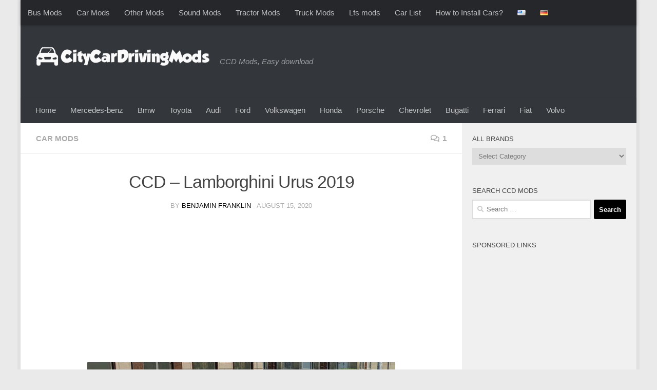

--- FILE ---
content_type: text/html; charset=UTF-8
request_url: https://citycardrivingmods.com/ccd-lamborghini-urus-2019-3/
body_size: 18095
content:
<!DOCTYPE html>
<html class="no-js" dir="ltr" lang="en-US" prefix="og: https://ogp.me/ns#">
<head>
  <meta charset="UTF-8">
  <meta name="viewport" content="width=device-width, initial-scale=1.0">
  <link rel="profile" href="https://gmpg.org/xfn/11" />
  <link rel="pingback" href="https://citycardrivingmods.com/xmlrpc.php">

  <title>CCD – Lamborghini Urus 2019 – City Car Driving Mods</title>

		<!-- All in One SEO 4.9.2 - aioseo.com -->
	<meta name="robots" content="max-snippet:-1, max-image-preview:large, max-video-preview:-1" />
	<meta name="author" content="Benjamin Franklin"/>
	<link rel="canonical" href="https://citycardrivingmods.com/ccd-lamborghini-urus-2019-3/" />
	<meta name="generator" content="All in One SEO (AIOSEO) 4.9.2" />
		<meta property="og:locale" content="en_US" />
		<meta property="og:site_name" content="City Car Driving Mods – CCD Mods, Easy download" />
		<meta property="og:type" content="article" />
		<meta property="og:title" content="CCD – Lamborghini Urus 2019 – City Car Driving Mods" />
		<meta property="og:url" content="https://citycardrivingmods.com/ccd-lamborghini-urus-2019-3/" />
		<meta property="og:image" content="https://citycardrivingmods.com/wp-content/uploads/2025/09/ccdmods_light.png" />
		<meta property="og:image:secure_url" content="https://citycardrivingmods.com/wp-content/uploads/2025/09/ccdmods_light.png" />
		<meta property="article:published_time" content="2020-08-15T23:18:00+00:00" />
		<meta property="article:modified_time" content="2020-08-15T23:18:02+00:00" />
		<meta name="twitter:card" content="summary" />
		<meta name="twitter:title" content="CCD – Lamborghini Urus 2019 – City Car Driving Mods" />
		<meta name="twitter:image" content="https://citycardrivingmods.com/wp-content/uploads/2025/09/ccdmods_light.png" />
		<script type="application/ld+json" class="aioseo-schema">
			{"@context":"https:\/\/schema.org","@graph":[{"@type":"Article","@id":"https:\/\/citycardrivingmods.com\/ccd-lamborghini-urus-2019-3\/#article","name":"CCD \u2013 Lamborghini Urus 2019 \u2013 City Car Driving Mods","headline":"CCD &#8211; Lamborghini Urus 2019","author":{"@id":"https:\/\/citycardrivingmods.com\/author\/mustang\/#author"},"publisher":{"@id":"https:\/\/citycardrivingmods.com\/#organization"},"image":{"@type":"ImageObject","url":"https:\/\/citycardrivingmods.com\/wp-content\/uploads\/2020\/08\/lamborghini-urus.jpg","width":600,"height":337},"datePublished":"2020-08-15T23:18:00+00:00","dateModified":"2020-08-15T23:18:02+00:00","inLanguage":"en-US","commentCount":1,"mainEntityOfPage":{"@id":"https:\/\/citycardrivingmods.com\/ccd-lamborghini-urus-2019-3\/#webpage"},"isPartOf":{"@id":"https:\/\/citycardrivingmods.com\/ccd-lamborghini-urus-2019-3\/#webpage"},"articleSection":"Car Mods, English, Lamborghini, CCD 1.5.9 Mods"},{"@type":"BreadcrumbList","@id":"https:\/\/citycardrivingmods.com\/ccd-lamborghini-urus-2019-3\/#breadcrumblist","itemListElement":[{"@type":"ListItem","@id":"https:\/\/citycardrivingmods.com#listItem","position":1,"name":"Home","item":"https:\/\/citycardrivingmods.com","nextItem":{"@type":"ListItem","@id":"https:\/\/citycardrivingmods.com\/category\/car-mods\/#listItem","name":"Car Mods"}},{"@type":"ListItem","@id":"https:\/\/citycardrivingmods.com\/category\/car-mods\/#listItem","position":2,"name":"Car Mods","item":"https:\/\/citycardrivingmods.com\/category\/car-mods\/","nextItem":{"@type":"ListItem","@id":"https:\/\/citycardrivingmods.com\/ccd-lamborghini-urus-2019-3\/#listItem","name":"CCD &#8211; Lamborghini Urus 2019"},"previousItem":{"@type":"ListItem","@id":"https:\/\/citycardrivingmods.com#listItem","name":"Home"}},{"@type":"ListItem","@id":"https:\/\/citycardrivingmods.com\/ccd-lamborghini-urus-2019-3\/#listItem","position":3,"name":"CCD &#8211; Lamborghini Urus 2019","previousItem":{"@type":"ListItem","@id":"https:\/\/citycardrivingmods.com\/category\/car-mods\/#listItem","name":"Car Mods"}}]},{"@type":"Organization","@id":"https:\/\/citycardrivingmods.com\/#organization","name":"City Car Driving Simulator Mods","description":"CCD Mods, Easy download","url":"https:\/\/citycardrivingmods.com\/","logo":{"@type":"ImageObject","url":"https:\/\/citycardrivingmods.com\/wp-content\/uploads\/2021\/11\/logo.png","@id":"https:\/\/citycardrivingmods.com\/ccd-lamborghini-urus-2019-3\/#organizationLogo","width":446,"height":55},"image":{"@id":"https:\/\/citycardrivingmods.com\/ccd-lamborghini-urus-2019-3\/#organizationLogo"},"sameAs":["https:\/\/www.tiktok.com\/@kabugames","https:\/\/tr.pinterest.com\/kabugames\/","https:\/\/www.youtube.com\/channel\/UCDYOt_EQxV9xMecMGbFJxdg"]},{"@type":"Person","@id":"https:\/\/citycardrivingmods.com\/author\/mustang\/#author","url":"https:\/\/citycardrivingmods.com\/author\/mustang\/","name":"Benjamin Franklin","image":{"@type":"ImageObject","@id":"https:\/\/citycardrivingmods.com\/ccd-lamborghini-urus-2019-3\/#authorImage","url":"https:\/\/secure.gravatar.com\/avatar\/fd8f2991a4d57dffc8f40850004cf06c8998454cbe618ff2541c36e6b2177e41?s=96&d=monsterid&r=g","width":96,"height":96,"caption":"Benjamin Franklin"}},{"@type":"WebPage","@id":"https:\/\/citycardrivingmods.com\/ccd-lamborghini-urus-2019-3\/#webpage","url":"https:\/\/citycardrivingmods.com\/ccd-lamborghini-urus-2019-3\/","name":"CCD \u2013 Lamborghini Urus 2019 \u2013 City Car Driving Mods","inLanguage":"en-US","isPartOf":{"@id":"https:\/\/citycardrivingmods.com\/#website"},"breadcrumb":{"@id":"https:\/\/citycardrivingmods.com\/ccd-lamborghini-urus-2019-3\/#breadcrumblist"},"author":{"@id":"https:\/\/citycardrivingmods.com\/author\/mustang\/#author"},"creator":{"@id":"https:\/\/citycardrivingmods.com\/author\/mustang\/#author"},"image":{"@type":"ImageObject","url":"https:\/\/citycardrivingmods.com\/wp-content\/uploads\/2020\/08\/lamborghini-urus.jpg","@id":"https:\/\/citycardrivingmods.com\/ccd-lamborghini-urus-2019-3\/#mainImage","width":600,"height":337},"primaryImageOfPage":{"@id":"https:\/\/citycardrivingmods.com\/ccd-lamborghini-urus-2019-3\/#mainImage"},"datePublished":"2020-08-15T23:18:00+00:00","dateModified":"2020-08-15T23:18:02+00:00"},{"@type":"WebSite","@id":"https:\/\/citycardrivingmods.com\/#website","url":"https:\/\/citycardrivingmods.com\/","name":"City Car Driving Mods","description":"CCD Mods, Easy download","inLanguage":"en-US","publisher":{"@id":"https:\/\/citycardrivingmods.com\/#organization"}}]}
		</script>
		<!-- All in One SEO -->

<script>document.documentElement.className = document.documentElement.className.replace("no-js","js");</script>
<link rel="alternate" type="application/rss+xml" title="City Car Driving Mods &raquo; Feed" href="https://citycardrivingmods.com/feed/" />
<link rel="alternate" type="application/rss+xml" title="City Car Driving Mods &raquo; Comments Feed" href="https://citycardrivingmods.com/comments/feed/" />
<link rel="alternate" type="application/rss+xml" title="City Car Driving Mods &raquo; CCD &#8211; Lamborghini Urus 2019 Comments Feed" href="https://citycardrivingmods.com/ccd-lamborghini-urus-2019-3/feed/" />
<link rel="alternate" title="oEmbed (JSON)" type="application/json+oembed" href="https://citycardrivingmods.com/wp-json/oembed/1.0/embed?url=https%3A%2F%2Fcitycardrivingmods.com%2Fccd-lamborghini-urus-2019-3%2F&#038;lang=en" />
<link rel="alternate" title="oEmbed (XML)" type="text/xml+oembed" href="https://citycardrivingmods.com/wp-json/oembed/1.0/embed?url=https%3A%2F%2Fcitycardrivingmods.com%2Fccd-lamborghini-urus-2019-3%2F&#038;format=xml&#038;lang=en" />
<style id='wp-img-auto-sizes-contain-inline-css'>
img:is([sizes=auto i],[sizes^="auto," i]){contain-intrinsic-size:3000px 1500px}
/*# sourceURL=wp-img-auto-sizes-contain-inline-css */
</style>
<style id='wp-block-library-inline-css'>
:root{--wp-block-synced-color:#7a00df;--wp-block-synced-color--rgb:122,0,223;--wp-bound-block-color:var(--wp-block-synced-color);--wp-editor-canvas-background:#ddd;--wp-admin-theme-color:#007cba;--wp-admin-theme-color--rgb:0,124,186;--wp-admin-theme-color-darker-10:#006ba1;--wp-admin-theme-color-darker-10--rgb:0,107,160.5;--wp-admin-theme-color-darker-20:#005a87;--wp-admin-theme-color-darker-20--rgb:0,90,135;--wp-admin-border-width-focus:2px}@media (min-resolution:192dpi){:root{--wp-admin-border-width-focus:1.5px}}.wp-element-button{cursor:pointer}:root .has-very-light-gray-background-color{background-color:#eee}:root .has-very-dark-gray-background-color{background-color:#313131}:root .has-very-light-gray-color{color:#eee}:root .has-very-dark-gray-color{color:#313131}:root .has-vivid-green-cyan-to-vivid-cyan-blue-gradient-background{background:linear-gradient(135deg,#00d084,#0693e3)}:root .has-purple-crush-gradient-background{background:linear-gradient(135deg,#34e2e4,#4721fb 50%,#ab1dfe)}:root .has-hazy-dawn-gradient-background{background:linear-gradient(135deg,#faaca8,#dad0ec)}:root .has-subdued-olive-gradient-background{background:linear-gradient(135deg,#fafae1,#67a671)}:root .has-atomic-cream-gradient-background{background:linear-gradient(135deg,#fdd79a,#004a59)}:root .has-nightshade-gradient-background{background:linear-gradient(135deg,#330968,#31cdcf)}:root .has-midnight-gradient-background{background:linear-gradient(135deg,#020381,#2874fc)}:root{--wp--preset--font-size--normal:16px;--wp--preset--font-size--huge:42px}.has-regular-font-size{font-size:1em}.has-larger-font-size{font-size:2.625em}.has-normal-font-size{font-size:var(--wp--preset--font-size--normal)}.has-huge-font-size{font-size:var(--wp--preset--font-size--huge)}.has-text-align-center{text-align:center}.has-text-align-left{text-align:left}.has-text-align-right{text-align:right}.has-fit-text{white-space:nowrap!important}#end-resizable-editor-section{display:none}.aligncenter{clear:both}.items-justified-left{justify-content:flex-start}.items-justified-center{justify-content:center}.items-justified-right{justify-content:flex-end}.items-justified-space-between{justify-content:space-between}.screen-reader-text{border:0;clip-path:inset(50%);height:1px;margin:-1px;overflow:hidden;padding:0;position:absolute;width:1px;word-wrap:normal!important}.screen-reader-text:focus{background-color:#ddd;clip-path:none;color:#444;display:block;font-size:1em;height:auto;left:5px;line-height:normal;padding:15px 23px 14px;text-decoration:none;top:5px;width:auto;z-index:100000}html :where(.has-border-color){border-style:solid}html :where([style*=border-top-color]){border-top-style:solid}html :where([style*=border-right-color]){border-right-style:solid}html :where([style*=border-bottom-color]){border-bottom-style:solid}html :where([style*=border-left-color]){border-left-style:solid}html :where([style*=border-width]){border-style:solid}html :where([style*=border-top-width]){border-top-style:solid}html :where([style*=border-right-width]){border-right-style:solid}html :where([style*=border-bottom-width]){border-bottom-style:solid}html :where([style*=border-left-width]){border-left-style:solid}html :where(img[class*=wp-image-]){height:auto;max-width:100%}:where(figure){margin:0 0 1em}html :where(.is-position-sticky){--wp-admin--admin-bar--position-offset:var(--wp-admin--admin-bar--height,0px)}@media screen and (max-width:600px){html :where(.is-position-sticky){--wp-admin--admin-bar--position-offset:0px}}

/*# sourceURL=wp-block-library-inline-css */
</style><style id='wp-block-heading-inline-css'>
h1:where(.wp-block-heading).has-background,h2:where(.wp-block-heading).has-background,h3:where(.wp-block-heading).has-background,h4:where(.wp-block-heading).has-background,h5:where(.wp-block-heading).has-background,h6:where(.wp-block-heading).has-background{padding:1.25em 2.375em}h1.has-text-align-left[style*=writing-mode]:where([style*=vertical-lr]),h1.has-text-align-right[style*=writing-mode]:where([style*=vertical-rl]),h2.has-text-align-left[style*=writing-mode]:where([style*=vertical-lr]),h2.has-text-align-right[style*=writing-mode]:where([style*=vertical-rl]),h3.has-text-align-left[style*=writing-mode]:where([style*=vertical-lr]),h3.has-text-align-right[style*=writing-mode]:where([style*=vertical-rl]),h4.has-text-align-left[style*=writing-mode]:where([style*=vertical-lr]),h4.has-text-align-right[style*=writing-mode]:where([style*=vertical-rl]),h5.has-text-align-left[style*=writing-mode]:where([style*=vertical-lr]),h5.has-text-align-right[style*=writing-mode]:where([style*=vertical-rl]),h6.has-text-align-left[style*=writing-mode]:where([style*=vertical-lr]),h6.has-text-align-right[style*=writing-mode]:where([style*=vertical-rl]){rotate:180deg}
/*# sourceURL=https://citycardrivingmods.com/wp-includes/blocks/heading/style.min.css */
</style>
<style id='wp-block-image-inline-css'>
.wp-block-image>a,.wp-block-image>figure>a{display:inline-block}.wp-block-image img{box-sizing:border-box;height:auto;max-width:100%;vertical-align:bottom}@media not (prefers-reduced-motion){.wp-block-image img.hide{visibility:hidden}.wp-block-image img.show{animation:show-content-image .4s}}.wp-block-image[style*=border-radius] img,.wp-block-image[style*=border-radius]>a{border-radius:inherit}.wp-block-image.has-custom-border img{box-sizing:border-box}.wp-block-image.aligncenter{text-align:center}.wp-block-image.alignfull>a,.wp-block-image.alignwide>a{width:100%}.wp-block-image.alignfull img,.wp-block-image.alignwide img{height:auto;width:100%}.wp-block-image .aligncenter,.wp-block-image .alignleft,.wp-block-image .alignright,.wp-block-image.aligncenter,.wp-block-image.alignleft,.wp-block-image.alignright{display:table}.wp-block-image .aligncenter>figcaption,.wp-block-image .alignleft>figcaption,.wp-block-image .alignright>figcaption,.wp-block-image.aligncenter>figcaption,.wp-block-image.alignleft>figcaption,.wp-block-image.alignright>figcaption{caption-side:bottom;display:table-caption}.wp-block-image .alignleft{float:left;margin:.5em 1em .5em 0}.wp-block-image .alignright{float:right;margin:.5em 0 .5em 1em}.wp-block-image .aligncenter{margin-left:auto;margin-right:auto}.wp-block-image :where(figcaption){margin-bottom:1em;margin-top:.5em}.wp-block-image.is-style-circle-mask img{border-radius:9999px}@supports ((-webkit-mask-image:none) or (mask-image:none)) or (-webkit-mask-image:none){.wp-block-image.is-style-circle-mask img{border-radius:0;-webkit-mask-image:url('data:image/svg+xml;utf8,<svg viewBox="0 0 100 100" xmlns="http://www.w3.org/2000/svg"><circle cx="50" cy="50" r="50"/></svg>');mask-image:url('data:image/svg+xml;utf8,<svg viewBox="0 0 100 100" xmlns="http://www.w3.org/2000/svg"><circle cx="50" cy="50" r="50"/></svg>');mask-mode:alpha;-webkit-mask-position:center;mask-position:center;-webkit-mask-repeat:no-repeat;mask-repeat:no-repeat;-webkit-mask-size:contain;mask-size:contain}}:root :where(.wp-block-image.is-style-rounded img,.wp-block-image .is-style-rounded img){border-radius:9999px}.wp-block-image figure{margin:0}.wp-lightbox-container{display:flex;flex-direction:column;position:relative}.wp-lightbox-container img{cursor:zoom-in}.wp-lightbox-container img:hover+button{opacity:1}.wp-lightbox-container button{align-items:center;backdrop-filter:blur(16px) saturate(180%);background-color:#5a5a5a40;border:none;border-radius:4px;cursor:zoom-in;display:flex;height:20px;justify-content:center;opacity:0;padding:0;position:absolute;right:16px;text-align:center;top:16px;width:20px;z-index:100}@media not (prefers-reduced-motion){.wp-lightbox-container button{transition:opacity .2s ease}}.wp-lightbox-container button:focus-visible{outline:3px auto #5a5a5a40;outline:3px auto -webkit-focus-ring-color;outline-offset:3px}.wp-lightbox-container button:hover{cursor:pointer;opacity:1}.wp-lightbox-container button:focus{opacity:1}.wp-lightbox-container button:focus,.wp-lightbox-container button:hover,.wp-lightbox-container button:not(:hover):not(:active):not(.has-background){background-color:#5a5a5a40;border:none}.wp-lightbox-overlay{box-sizing:border-box;cursor:zoom-out;height:100vh;left:0;overflow:hidden;position:fixed;top:0;visibility:hidden;width:100%;z-index:100000}.wp-lightbox-overlay .close-button{align-items:center;cursor:pointer;display:flex;justify-content:center;min-height:40px;min-width:40px;padding:0;position:absolute;right:calc(env(safe-area-inset-right) + 16px);top:calc(env(safe-area-inset-top) + 16px);z-index:5000000}.wp-lightbox-overlay .close-button:focus,.wp-lightbox-overlay .close-button:hover,.wp-lightbox-overlay .close-button:not(:hover):not(:active):not(.has-background){background:none;border:none}.wp-lightbox-overlay .lightbox-image-container{height:var(--wp--lightbox-container-height);left:50%;overflow:hidden;position:absolute;top:50%;transform:translate(-50%,-50%);transform-origin:top left;width:var(--wp--lightbox-container-width);z-index:9999999999}.wp-lightbox-overlay .wp-block-image{align-items:center;box-sizing:border-box;display:flex;height:100%;justify-content:center;margin:0;position:relative;transform-origin:0 0;width:100%;z-index:3000000}.wp-lightbox-overlay .wp-block-image img{height:var(--wp--lightbox-image-height);min-height:var(--wp--lightbox-image-height);min-width:var(--wp--lightbox-image-width);width:var(--wp--lightbox-image-width)}.wp-lightbox-overlay .wp-block-image figcaption{display:none}.wp-lightbox-overlay button{background:none;border:none}.wp-lightbox-overlay .scrim{background-color:#fff;height:100%;opacity:.9;position:absolute;width:100%;z-index:2000000}.wp-lightbox-overlay.active{visibility:visible}@media not (prefers-reduced-motion){.wp-lightbox-overlay.active{animation:turn-on-visibility .25s both}.wp-lightbox-overlay.active img{animation:turn-on-visibility .35s both}.wp-lightbox-overlay.show-closing-animation:not(.active){animation:turn-off-visibility .35s both}.wp-lightbox-overlay.show-closing-animation:not(.active) img{animation:turn-off-visibility .25s both}.wp-lightbox-overlay.zoom.active{animation:none;opacity:1;visibility:visible}.wp-lightbox-overlay.zoom.active .lightbox-image-container{animation:lightbox-zoom-in .4s}.wp-lightbox-overlay.zoom.active .lightbox-image-container img{animation:none}.wp-lightbox-overlay.zoom.active .scrim{animation:turn-on-visibility .4s forwards}.wp-lightbox-overlay.zoom.show-closing-animation:not(.active){animation:none}.wp-lightbox-overlay.zoom.show-closing-animation:not(.active) .lightbox-image-container{animation:lightbox-zoom-out .4s}.wp-lightbox-overlay.zoom.show-closing-animation:not(.active) .lightbox-image-container img{animation:none}.wp-lightbox-overlay.zoom.show-closing-animation:not(.active) .scrim{animation:turn-off-visibility .4s forwards}}@keyframes show-content-image{0%{visibility:hidden}99%{visibility:hidden}to{visibility:visible}}@keyframes turn-on-visibility{0%{opacity:0}to{opacity:1}}@keyframes turn-off-visibility{0%{opacity:1;visibility:visible}99%{opacity:0;visibility:visible}to{opacity:0;visibility:hidden}}@keyframes lightbox-zoom-in{0%{transform:translate(calc((-100vw + var(--wp--lightbox-scrollbar-width))/2 + var(--wp--lightbox-initial-left-position)),calc(-50vh + var(--wp--lightbox-initial-top-position))) scale(var(--wp--lightbox-scale))}to{transform:translate(-50%,-50%) scale(1)}}@keyframes lightbox-zoom-out{0%{transform:translate(-50%,-50%) scale(1);visibility:visible}99%{visibility:visible}to{transform:translate(calc((-100vw + var(--wp--lightbox-scrollbar-width))/2 + var(--wp--lightbox-initial-left-position)),calc(-50vh + var(--wp--lightbox-initial-top-position))) scale(var(--wp--lightbox-scale));visibility:hidden}}
/*# sourceURL=https://citycardrivingmods.com/wp-includes/blocks/image/style.min.css */
</style>
<style id='wp-block-paragraph-inline-css'>
.is-small-text{font-size:.875em}.is-regular-text{font-size:1em}.is-large-text{font-size:2.25em}.is-larger-text{font-size:3em}.has-drop-cap:not(:focus):first-letter{float:left;font-size:8.4em;font-style:normal;font-weight:100;line-height:.68;margin:.05em .1em 0 0;text-transform:uppercase}body.rtl .has-drop-cap:not(:focus):first-letter{float:none;margin-left:.1em}p.has-drop-cap.has-background{overflow:hidden}:root :where(p.has-background){padding:1.25em 2.375em}:where(p.has-text-color:not(.has-link-color)) a{color:inherit}p.has-text-align-left[style*="writing-mode:vertical-lr"],p.has-text-align-right[style*="writing-mode:vertical-rl"]{rotate:180deg}
/*# sourceURL=https://citycardrivingmods.com/wp-includes/blocks/paragraph/style.min.css */
</style>
<style id='global-styles-inline-css'>
:root{--wp--preset--aspect-ratio--square: 1;--wp--preset--aspect-ratio--4-3: 4/3;--wp--preset--aspect-ratio--3-4: 3/4;--wp--preset--aspect-ratio--3-2: 3/2;--wp--preset--aspect-ratio--2-3: 2/3;--wp--preset--aspect-ratio--16-9: 16/9;--wp--preset--aspect-ratio--9-16: 9/16;--wp--preset--color--black: #000000;--wp--preset--color--cyan-bluish-gray: #abb8c3;--wp--preset--color--white: #ffffff;--wp--preset--color--pale-pink: #f78da7;--wp--preset--color--vivid-red: #cf2e2e;--wp--preset--color--luminous-vivid-orange: #ff6900;--wp--preset--color--luminous-vivid-amber: #fcb900;--wp--preset--color--light-green-cyan: #7bdcb5;--wp--preset--color--vivid-green-cyan: #00d084;--wp--preset--color--pale-cyan-blue: #8ed1fc;--wp--preset--color--vivid-cyan-blue: #0693e3;--wp--preset--color--vivid-purple: #9b51e0;--wp--preset--gradient--vivid-cyan-blue-to-vivid-purple: linear-gradient(135deg,rgb(6,147,227) 0%,rgb(155,81,224) 100%);--wp--preset--gradient--light-green-cyan-to-vivid-green-cyan: linear-gradient(135deg,rgb(122,220,180) 0%,rgb(0,208,130) 100%);--wp--preset--gradient--luminous-vivid-amber-to-luminous-vivid-orange: linear-gradient(135deg,rgb(252,185,0) 0%,rgb(255,105,0) 100%);--wp--preset--gradient--luminous-vivid-orange-to-vivid-red: linear-gradient(135deg,rgb(255,105,0) 0%,rgb(207,46,46) 100%);--wp--preset--gradient--very-light-gray-to-cyan-bluish-gray: linear-gradient(135deg,rgb(238,238,238) 0%,rgb(169,184,195) 100%);--wp--preset--gradient--cool-to-warm-spectrum: linear-gradient(135deg,rgb(74,234,220) 0%,rgb(151,120,209) 20%,rgb(207,42,186) 40%,rgb(238,44,130) 60%,rgb(251,105,98) 80%,rgb(254,248,76) 100%);--wp--preset--gradient--blush-light-purple: linear-gradient(135deg,rgb(255,206,236) 0%,rgb(152,150,240) 100%);--wp--preset--gradient--blush-bordeaux: linear-gradient(135deg,rgb(254,205,165) 0%,rgb(254,45,45) 50%,rgb(107,0,62) 100%);--wp--preset--gradient--luminous-dusk: linear-gradient(135deg,rgb(255,203,112) 0%,rgb(199,81,192) 50%,rgb(65,88,208) 100%);--wp--preset--gradient--pale-ocean: linear-gradient(135deg,rgb(255,245,203) 0%,rgb(182,227,212) 50%,rgb(51,167,181) 100%);--wp--preset--gradient--electric-grass: linear-gradient(135deg,rgb(202,248,128) 0%,rgb(113,206,126) 100%);--wp--preset--gradient--midnight: linear-gradient(135deg,rgb(2,3,129) 0%,rgb(40,116,252) 100%);--wp--preset--font-size--small: 13px;--wp--preset--font-size--medium: 20px;--wp--preset--font-size--large: 36px;--wp--preset--font-size--x-large: 42px;--wp--preset--spacing--20: 0.44rem;--wp--preset--spacing--30: 0.67rem;--wp--preset--spacing--40: 1rem;--wp--preset--spacing--50: 1.5rem;--wp--preset--spacing--60: 2.25rem;--wp--preset--spacing--70: 3.38rem;--wp--preset--spacing--80: 5.06rem;--wp--preset--shadow--natural: 6px 6px 9px rgba(0, 0, 0, 0.2);--wp--preset--shadow--deep: 12px 12px 50px rgba(0, 0, 0, 0.4);--wp--preset--shadow--sharp: 6px 6px 0px rgba(0, 0, 0, 0.2);--wp--preset--shadow--outlined: 6px 6px 0px -3px rgb(255, 255, 255), 6px 6px rgb(0, 0, 0);--wp--preset--shadow--crisp: 6px 6px 0px rgb(0, 0, 0);}:where(.is-layout-flex){gap: 0.5em;}:where(.is-layout-grid){gap: 0.5em;}body .is-layout-flex{display: flex;}.is-layout-flex{flex-wrap: wrap;align-items: center;}.is-layout-flex > :is(*, div){margin: 0;}body .is-layout-grid{display: grid;}.is-layout-grid > :is(*, div){margin: 0;}:where(.wp-block-columns.is-layout-flex){gap: 2em;}:where(.wp-block-columns.is-layout-grid){gap: 2em;}:where(.wp-block-post-template.is-layout-flex){gap: 1.25em;}:where(.wp-block-post-template.is-layout-grid){gap: 1.25em;}.has-black-color{color: var(--wp--preset--color--black) !important;}.has-cyan-bluish-gray-color{color: var(--wp--preset--color--cyan-bluish-gray) !important;}.has-white-color{color: var(--wp--preset--color--white) !important;}.has-pale-pink-color{color: var(--wp--preset--color--pale-pink) !important;}.has-vivid-red-color{color: var(--wp--preset--color--vivid-red) !important;}.has-luminous-vivid-orange-color{color: var(--wp--preset--color--luminous-vivid-orange) !important;}.has-luminous-vivid-amber-color{color: var(--wp--preset--color--luminous-vivid-amber) !important;}.has-light-green-cyan-color{color: var(--wp--preset--color--light-green-cyan) !important;}.has-vivid-green-cyan-color{color: var(--wp--preset--color--vivid-green-cyan) !important;}.has-pale-cyan-blue-color{color: var(--wp--preset--color--pale-cyan-blue) !important;}.has-vivid-cyan-blue-color{color: var(--wp--preset--color--vivid-cyan-blue) !important;}.has-vivid-purple-color{color: var(--wp--preset--color--vivid-purple) !important;}.has-black-background-color{background-color: var(--wp--preset--color--black) !important;}.has-cyan-bluish-gray-background-color{background-color: var(--wp--preset--color--cyan-bluish-gray) !important;}.has-white-background-color{background-color: var(--wp--preset--color--white) !important;}.has-pale-pink-background-color{background-color: var(--wp--preset--color--pale-pink) !important;}.has-vivid-red-background-color{background-color: var(--wp--preset--color--vivid-red) !important;}.has-luminous-vivid-orange-background-color{background-color: var(--wp--preset--color--luminous-vivid-orange) !important;}.has-luminous-vivid-amber-background-color{background-color: var(--wp--preset--color--luminous-vivid-amber) !important;}.has-light-green-cyan-background-color{background-color: var(--wp--preset--color--light-green-cyan) !important;}.has-vivid-green-cyan-background-color{background-color: var(--wp--preset--color--vivid-green-cyan) !important;}.has-pale-cyan-blue-background-color{background-color: var(--wp--preset--color--pale-cyan-blue) !important;}.has-vivid-cyan-blue-background-color{background-color: var(--wp--preset--color--vivid-cyan-blue) !important;}.has-vivid-purple-background-color{background-color: var(--wp--preset--color--vivid-purple) !important;}.has-black-border-color{border-color: var(--wp--preset--color--black) !important;}.has-cyan-bluish-gray-border-color{border-color: var(--wp--preset--color--cyan-bluish-gray) !important;}.has-white-border-color{border-color: var(--wp--preset--color--white) !important;}.has-pale-pink-border-color{border-color: var(--wp--preset--color--pale-pink) !important;}.has-vivid-red-border-color{border-color: var(--wp--preset--color--vivid-red) !important;}.has-luminous-vivid-orange-border-color{border-color: var(--wp--preset--color--luminous-vivid-orange) !important;}.has-luminous-vivid-amber-border-color{border-color: var(--wp--preset--color--luminous-vivid-amber) !important;}.has-light-green-cyan-border-color{border-color: var(--wp--preset--color--light-green-cyan) !important;}.has-vivid-green-cyan-border-color{border-color: var(--wp--preset--color--vivid-green-cyan) !important;}.has-pale-cyan-blue-border-color{border-color: var(--wp--preset--color--pale-cyan-blue) !important;}.has-vivid-cyan-blue-border-color{border-color: var(--wp--preset--color--vivid-cyan-blue) !important;}.has-vivid-purple-border-color{border-color: var(--wp--preset--color--vivid-purple) !important;}.has-vivid-cyan-blue-to-vivid-purple-gradient-background{background: var(--wp--preset--gradient--vivid-cyan-blue-to-vivid-purple) !important;}.has-light-green-cyan-to-vivid-green-cyan-gradient-background{background: var(--wp--preset--gradient--light-green-cyan-to-vivid-green-cyan) !important;}.has-luminous-vivid-amber-to-luminous-vivid-orange-gradient-background{background: var(--wp--preset--gradient--luminous-vivid-amber-to-luminous-vivid-orange) !important;}.has-luminous-vivid-orange-to-vivid-red-gradient-background{background: var(--wp--preset--gradient--luminous-vivid-orange-to-vivid-red) !important;}.has-very-light-gray-to-cyan-bluish-gray-gradient-background{background: var(--wp--preset--gradient--very-light-gray-to-cyan-bluish-gray) !important;}.has-cool-to-warm-spectrum-gradient-background{background: var(--wp--preset--gradient--cool-to-warm-spectrum) !important;}.has-blush-light-purple-gradient-background{background: var(--wp--preset--gradient--blush-light-purple) !important;}.has-blush-bordeaux-gradient-background{background: var(--wp--preset--gradient--blush-bordeaux) !important;}.has-luminous-dusk-gradient-background{background: var(--wp--preset--gradient--luminous-dusk) !important;}.has-pale-ocean-gradient-background{background: var(--wp--preset--gradient--pale-ocean) !important;}.has-electric-grass-gradient-background{background: var(--wp--preset--gradient--electric-grass) !important;}.has-midnight-gradient-background{background: var(--wp--preset--gradient--midnight) !important;}.has-small-font-size{font-size: var(--wp--preset--font-size--small) !important;}.has-medium-font-size{font-size: var(--wp--preset--font-size--medium) !important;}.has-large-font-size{font-size: var(--wp--preset--font-size--large) !important;}.has-x-large-font-size{font-size: var(--wp--preset--font-size--x-large) !important;}
/*# sourceURL=global-styles-inline-css */
</style>

<style id='classic-theme-styles-inline-css'>
/*! This file is auto-generated */
.wp-block-button__link{color:#fff;background-color:#32373c;border-radius:9999px;box-shadow:none;text-decoration:none;padding:calc(.667em + 2px) calc(1.333em + 2px);font-size:1.125em}.wp-block-file__button{background:#32373c;color:#fff;text-decoration:none}
/*# sourceURL=/wp-includes/css/classic-themes.min.css */
</style>
<link rel='stylesheet' id='hueman-main-style-css' href='https://citycardrivingmods.com/wp-content/themes/hueman/assets/front/css/main.min.css?ver=3.7.27' media='all' />
<style id='hueman-main-style-inline-css'>
body { font-family:Verdana, sans-serif;font-size:0.94rem }@media only screen and (min-width: 720px) {
        .nav > li { font-size:0.94rem; }
      }.boxed #wrapper, .container-inner { max-width: 1200px; }@media only screen and (min-width: 720px) {
                .boxed .desktop-sticky {
                  width: 1200px;
                }
              }.sidebar .widget { padding-left: 20px; padding-right: 20px; padding-top: 20px; }::selection { background-color: #000000; }
::-moz-selection { background-color: #000000; }a,a>span.hu-external::after,.themeform label .required,#flexslider-featured .flex-direction-nav .flex-next:hover,#flexslider-featured .flex-direction-nav .flex-prev:hover,.post-hover:hover .post-title a,.post-title a:hover,.sidebar.s1 .post-nav li a:hover i,.content .post-nav li a:hover i,.post-related a:hover,.sidebar.s1 .widget_rss ul li a,#footer .widget_rss ul li a,.sidebar.s1 .widget_calendar a,#footer .widget_calendar a,.sidebar.s1 .alx-tab .tab-item-category a,.sidebar.s1 .alx-posts .post-item-category a,.sidebar.s1 .alx-tab li:hover .tab-item-title a,.sidebar.s1 .alx-tab li:hover .tab-item-comment a,.sidebar.s1 .alx-posts li:hover .post-item-title a,#footer .alx-tab .tab-item-category a,#footer .alx-posts .post-item-category a,#footer .alx-tab li:hover .tab-item-title a,#footer .alx-tab li:hover .tab-item-comment a,#footer .alx-posts li:hover .post-item-title a,.comment-tabs li.active a,.comment-awaiting-moderation,.child-menu a:hover,.child-menu .current_page_item > a,.wp-pagenavi a{ color: #000000; }input[type="submit"],.themeform button[type="submit"],.sidebar.s1 .sidebar-top,.sidebar.s1 .sidebar-toggle,#flexslider-featured .flex-control-nav li a.flex-active,.post-tags a:hover,.sidebar.s1 .widget_calendar caption,#footer .widget_calendar caption,.author-bio .bio-avatar:after,.commentlist li.bypostauthor > .comment-body:after,.commentlist li.comment-author-admin > .comment-body:after{ background-color: #000000; }.post-format .format-container { border-color: #000000; }.sidebar.s1 .alx-tabs-nav li.active a,#footer .alx-tabs-nav li.active a,.comment-tabs li.active a,.wp-pagenavi a:hover,.wp-pagenavi a:active,.wp-pagenavi span.current{ border-bottom-color: #000000!important; }.sidebar.s2 .post-nav li a:hover i,
.sidebar.s2 .widget_rss ul li a,
.sidebar.s2 .widget_calendar a,
.sidebar.s2 .alx-tab .tab-item-category a,
.sidebar.s2 .alx-posts .post-item-category a,
.sidebar.s2 .alx-tab li:hover .tab-item-title a,
.sidebar.s2 .alx-tab li:hover .tab-item-comment a,
.sidebar.s2 .alx-posts li:hover .post-item-title a { color: #dd3333; }
.sidebar.s2 .sidebar-top,.sidebar.s2 .sidebar-toggle,.post-comments,.jp-play-bar,.jp-volume-bar-value,.sidebar.s2 .widget_calendar caption{ background-color: #dd3333; }.sidebar.s2 .alx-tabs-nav li.active a { border-bottom-color: #dd3333; }
.post-comments::before { border-right-color: #dd3333; }
      .search-expand,
              #nav-topbar.nav-container { background-color: #26272b}@media only screen and (min-width: 720px) {
                #nav-topbar .nav ul { background-color: #26272b; }
              }.is-scrolled #header .nav-container.desktop-sticky,
              .is-scrolled #header .search-expand { background-color: #26272b; background-color: rgba(38,39,43,0.90) }.is-scrolled .topbar-transparent #nav-topbar.desktop-sticky .nav ul { background-color: #26272b; background-color: rgba(38,39,43,0.95) }#header { background-color: #33363b; }
@media only screen and (min-width: 720px) {
  #nav-header .nav ul { background-color: #33363b; }
}
        #header #nav-mobile { background-color: #33363b; }.is-scrolled #header #nav-mobile { background-color: #33363b; background-color: rgba(51,54,59,0.90) }#nav-header.nav-container, #main-header-search .search-expand { background-color: #33363b; }
@media only screen and (min-width: 720px) {
  #nav-header .nav ul { background-color: #33363b; }
}
        .site-title a img { max-height: 40px; }img { -webkit-border-radius: 2px; border-radius: 2px; }body { background-color: #eaeaea; }
/*# sourceURL=hueman-main-style-inline-css */
</style>
<link rel='stylesheet' id='theme-stylesheet-css' href='https://citycardrivingmods.com/wp-content/themes/ccdmods/style.css?ver=1.01.1742255130' media='all' />
<link rel='stylesheet' id='hueman-font-awesome-css' href='https://citycardrivingmods.com/wp-content/themes/hueman/assets/front/css/font-awesome.min.css?ver=3.7.27' media='all' />
<script src="https://citycardrivingmods.com/wp-includes/js/jquery/jquery.min.js?ver=3.7.1" id="jquery-core-js"></script>
<script src="https://citycardrivingmods.com/wp-includes/js/jquery/jquery-migrate.min.js?ver=3.4.1" id="jquery-migrate-js"></script>
<link rel="https://api.w.org/" href="https://citycardrivingmods.com/wp-json/" /><link rel="alternate" title="JSON" type="application/json" href="https://citycardrivingmods.com/wp-json/wp/v2/posts/5740" /><link rel="EditURI" type="application/rsd+xml" title="RSD" href="https://citycardrivingmods.com/xmlrpc.php?rsd" />
<meta name="generator" content="WordPress 6.9" />
<link rel='shortlink' href='https://citycardrivingmods.com/?p=5740' />
<!-- Google tag (gtag.js) -->
<script async src="https://www.googletagmanager.com/gtag/js?id=G-WQF4EEESSV"></script>
<script>
  window.dataLayer = window.dataLayer || [];
  function gtag(){dataLayer.push(arguments);}
  gtag('js', new Date());

  gtag('config', 'G-WQF4EEESSV');
</script>
<script async src="https://pagead2.googlesyndication.com/pagead/js/adsbygoogle.js?client=ca-pub-3949044038045284"
     crossorigin="anonymous"></script>
    <link rel="preload" as="font" type="font/woff2" href="https://citycardrivingmods.com/wp-content/themes/hueman/assets/front/webfonts/fa-brands-400.woff2?v=5.15.2" crossorigin="anonymous"/>
    <link rel="preload" as="font" type="font/woff2" href="https://citycardrivingmods.com/wp-content/themes/hueman/assets/front/webfonts/fa-regular-400.woff2?v=5.15.2" crossorigin="anonymous"/>
    <link rel="preload" as="font" type="font/woff2" href="https://citycardrivingmods.com/wp-content/themes/hueman/assets/front/webfonts/fa-solid-900.woff2?v=5.15.2" crossorigin="anonymous"/>
  <!--[if lt IE 9]>
<script src="https://citycardrivingmods.com/wp-content/themes/hueman/assets/front/js/ie/html5shiv-printshiv.min.js"></script>
<script src="https://citycardrivingmods.com/wp-content/themes/hueman/assets/front/js/ie/selectivizr.js"></script>
<![endif]-->
<style>.recentcomments a{display:inline !important;padding:0 !important;margin:0 !important;}</style><link rel="icon" href="https://citycardrivingmods.com/wp-content/uploads/2025/12/cropped-city-car-driving-favicon-32x32.jpg" sizes="32x32" />
<link rel="icon" href="https://citycardrivingmods.com/wp-content/uploads/2025/12/cropped-city-car-driving-favicon-192x192.jpg" sizes="192x192" />
<link rel="apple-touch-icon" href="https://citycardrivingmods.com/wp-content/uploads/2025/12/cropped-city-car-driving-favicon-180x180.jpg" />
<meta name="msapplication-TileImage" content="https://citycardrivingmods.com/wp-content/uploads/2025/12/cropped-city-car-driving-favicon-270x270.jpg" />
		<style id="wp-custom-css">
			ins {
    color: #000 !important;
    background-color: rgba(119, 25, 0, 0) !important;
}
.post-title, .entry-inner, .post-byline{
	text-align:center;
}
.content img{
	margin-bottom:5px;
}
.hu-pad{
	padding:10pxpx;
}
.single .post-title{
	font-size:2.1rem;
}
.ads{
	margin:10px auto;
}		</style>
		</head>

<body class="wp-singular post-template-default single single-post postid-5740 single-format-standard wp-custom-logo wp-embed-responsive wp-theme-hueman wp-child-theme-ccdmods col-2cl boxed topbar-enabled hueman-3-7-27-with-child-theme chrome">
<div id="wrapper">
  <a class="screen-reader-text skip-link" href="#content">Skip to content</a>
  
  <header id="header" class="both-menus-mobile-on two-mobile-menus both_menus header-ads-desktop  topbar-transparent no-header-img">
  
        <nav class="nav-container group desktop-menu  " id="nav-topbar" data-menu-id="header-1">
                <!-- <div class="ham__navbar-toggler collapsed" aria-expanded="false">
          <div class="ham__navbar-span-wrapper">
            <span class="ham-toggler-menu__span"></span>
          </div>
        </div> -->
        <button class="ham__navbar-toggler-two collapsed" title="Menu" aria-expanded="false">
          <span class="ham__navbar-span-wrapper">
            <span class="line line-1"></span>
            <span class="line line-2"></span>
            <span class="line line-3"></span>
          </span>
        </button>
              <div class="nav-text"></div>
  <div class="topbar-toggle-down">
    <i class="fas fa-angle-double-down" aria-hidden="true" data-toggle="down" title="Expand menu"></i>
    <i class="fas fa-angle-double-up" aria-hidden="true" data-toggle="up" title="Collapse menu"></i>
  </div>
  <div class="nav-wrap container">
    <ul id="menu-main" class="nav container-inner group"><li id="menu-item-2616" class="menu-item menu-item-type-taxonomy menu-item-object-category menu-item-2616"><a href="https://citycardrivingmods.com/category/bus-mods/">Bus Mods</a></li>
<li id="menu-item-2617" class="menu-item menu-item-type-taxonomy menu-item-object-category current-post-ancestor current-menu-parent current-custom-parent menu-item-2617"><a href="https://citycardrivingmods.com/category/car-mods/">Car Mods</a></li>
<li id="menu-item-2618" class="menu-item menu-item-type-taxonomy menu-item-object-category menu-item-2618"><a href="https://citycardrivingmods.com/category/other-mods/">Other Mods</a></li>
<li id="menu-item-2619" class="menu-item menu-item-type-taxonomy menu-item-object-category menu-item-2619"><a href="https://citycardrivingmods.com/category/sound-mods/">Sound Mods</a></li>
<li id="menu-item-2620" class="menu-item menu-item-type-taxonomy menu-item-object-category menu-item-2620"><a href="https://citycardrivingmods.com/category/tractor-mods/">Tractor Mods</a></li>
<li id="menu-item-2621" class="menu-item menu-item-type-taxonomy menu-item-object-category menu-item-2621"><a href="https://citycardrivingmods.com/category/truck-mods/">Truck Mods</a></li>
<li id="menu-item-3511" class="menu-item menu-item-type-custom menu-item-object-custom menu-item-3511"><a href="https://modslfs.com/">Lfs mods</a></li>
<li id="menu-item-6885" class="menu-item menu-item-type-post_type menu-item-object-page menu-item-6885"><a href="https://citycardrivingmods.com/ccd-car-mods-lists/">Car List</a></li>
<li id="menu-item-8818" class="menu-item menu-item-type-post_type menu-item-object-page menu-item-8818"><a href="https://citycardrivingmods.com/how-to-install-cars/">How to Install Cars?</a></li>
<li id="menu-item-9557-en" class="lang-item lang-item-199 lang-item-en current-lang lang-item-first menu-item menu-item-type-custom menu-item-object-custom menu-item-9557-en"><a href="https://citycardrivingmods.com/ccd-lamborghini-urus-2019-3/" hreflang="en-US" lang="en-US"><img src="[data-uri]" alt="English" width="16" height="11" style="width: 16px; height: 11px;" /></a></li>
<li id="menu-item-9557-de" class="lang-item lang-item-202 lang-item-de no-translation menu-item menu-item-type-custom menu-item-object-custom menu-item-9557-de"><a href="https://citycardrivingmods.com/de/" hreflang="de-DE" lang="de-DE"><img src="[data-uri]" alt="Deutsch" width="16" height="11" style="width: 16px; height: 11px;" /></a></li>
</ul>  </div>
  
</nav><!--/#nav-topbar-->  
  <div class="container group">
        <div class="container-inner">

                    <div class="group hu-pad central-header-zone">
                  <div class="logo-tagline-group">
                      <p class="site-title">                  <a class="custom-logo-link" href="https://citycardrivingmods.com/" rel="home" title="City Car Driving Mods | Home page"><img src="https://citycardrivingmods.com/wp-content/uploads/2025/09/ccdmods_light.png" alt="City Car Driving Mods" width="338" height="40"/></a>                </p>                                                <p class="site-description">CCD Mods, Easy download</p>
                                        </div>

                                        <div id="header-widgets">
                                                </div><!--/#header-ads-->
                                </div>
      
                <nav class="nav-container group desktop-menu " id="nav-header" data-menu-id="header-2">
                <!-- <div class="ham__navbar-toggler collapsed" aria-expanded="false">
          <div class="ham__navbar-span-wrapper">
            <span class="ham-toggler-menu__span"></span>
          </div>
        </div> -->
        <button class="ham__navbar-toggler-two collapsed" title="Menu" aria-expanded="false">
          <span class="ham__navbar-span-wrapper">
            <span class="line line-1"></span>
            <span class="line line-2"></span>
            <span class="line line-3"></span>
          </span>
        </button>
              <div class="nav-text"><!-- put your mobile menu text here --></div>

  <div class="nav-wrap container">
        <ul id="menu-brands" class="nav container-inner group"><li id="menu-item-2622" class="menu-item menu-item-type-custom menu-item-object-custom menu-item-home menu-item-2622"><a href="https://citycardrivingmods.com/">Home</a></li>
<li id="menu-item-2623" class="menu-item menu-item-type-taxonomy menu-item-object-brands menu-item-2623"><a href="https://citycardrivingmods.com/brands/mercedes-benz/">Mercedes-benz</a></li>
<li id="menu-item-2624" class="menu-item menu-item-type-taxonomy menu-item-object-brands menu-item-2624"><a href="https://citycardrivingmods.com/brands/bmw/">Bmw</a></li>
<li id="menu-item-2625" class="menu-item menu-item-type-taxonomy menu-item-object-brands menu-item-2625"><a href="https://citycardrivingmods.com/brands/toyota/">Toyota</a></li>
<li id="menu-item-2626" class="menu-item menu-item-type-taxonomy menu-item-object-brands menu-item-2626"><a href="https://citycardrivingmods.com/brands/audi/">Audi</a></li>
<li id="menu-item-2627" class="menu-item menu-item-type-taxonomy menu-item-object-brands menu-item-2627"><a href="https://citycardrivingmods.com/brands/ford/">Ford</a></li>
<li id="menu-item-2628" class="menu-item menu-item-type-taxonomy menu-item-object-brands menu-item-2628"><a href="https://citycardrivingmods.com/brands/volkswagen/">Volkswagen</a></li>
<li id="menu-item-2630" class="menu-item menu-item-type-taxonomy menu-item-object-brands menu-item-2630"><a href="https://citycardrivingmods.com/brands/honda/">Honda</a></li>
<li id="menu-item-2631" class="menu-item menu-item-type-taxonomy menu-item-object-brands menu-item-2631"><a href="https://citycardrivingmods.com/brands/porsche/">Porsche</a></li>
<li id="menu-item-2632" class="menu-item menu-item-type-taxonomy menu-item-object-brands menu-item-2632"><a href="https://citycardrivingmods.com/brands/chevrolet/">Chevrolet</a></li>
<li id="menu-item-9413" class="menu-item menu-item-type-taxonomy menu-item-object-brands menu-item-9413"><a href="https://citycardrivingmods.com/brands/bugatti/">Bugatti</a></li>
<li id="menu-item-9414" class="menu-item menu-item-type-taxonomy menu-item-object-brands menu-item-9414"><a href="https://citycardrivingmods.com/brands/ferrari/">Ferrari</a></li>
<li id="menu-item-9415" class="menu-item menu-item-type-taxonomy menu-item-object-brands menu-item-9415"><a href="https://citycardrivingmods.com/brands/fiat/">Fiat</a></li>
<li id="menu-item-9417" class="menu-item menu-item-type-taxonomy menu-item-object-brands menu-item-9417"><a href="https://citycardrivingmods.com/brands/volvo/">Volvo</a></li>
</ul>  </div>
</nav><!--/#nav-header-->      
    </div><!--/.container-inner-->
      </div><!--/.container-->

</header><!--/#header-->
  
  <div class="container" id="page">
    <div class="container-inner">
            <div class="main">
        <div class="main-inner group">
          
              <main class="content" id="content">
              <div class="page-title hu-pad group">
          	    		<ul class="meta-single group">
    			<li class="category"><a href="https://citycardrivingmods.com/category/car-mods/" rel="category tag">Car Mods</a></li>
    			    			<li class="comments"><a href="https://citycardrivingmods.com/ccd-lamborghini-urus-2019-3/#comments"><i class="far fa-comments"></i>1</a></li>
    			    		</ul>
            
    </div><!--/.page-title-->
          <div class="hu-pad group">
              <article class="post-5740 post type-post status-publish format-standard has-post-thumbnail hentry category-car-mods brands-lamborghini version-ccd-v1-5-9">
    <div class="post-inner group">

      <h1 class="post-title entry-title">CCD &#8211; Lamborghini Urus 2019</h1>
  <p class="post-byline">
       by     <span class="vcard author">
       <span class="fn"><a href="https://citycardrivingmods.com/author/mustang/" title="Posts by Benjamin Franklin" rel="author">Benjamin Franklin</a></span>
     </span>
     &middot;
                          <span class="published">August 15, 2020</span>
          </p>

                                
      <div class="clear"></div>

      <div class="entry themeform">
        <div class="entry-inner">
          <div style="ads">
<!-- ccdmods-newads-2 -->
<ins class="adsbygoogle"
     style="display:block"
     data-ad-client="ca-pub-3949044038045284"
     data-ad-slot="6387130940"
     data-ad-format="auto"
     data-full-width-responsive="true"></ins>
<script>
     (adsbygoogle = window.adsbygoogle || []).push({});
</script>
			</div>
<figure class="wp-block-image size-large"><img fetchpriority="high" decoding="async" width="600" height="337" src="https://citycardrivingmods.com/wp-content/uploads/2020/08/lamborghini-urus.jpg" alt="" class="wp-image-5741" srcset="https://citycardrivingmods.com/wp-content/uploads/2020/08/lamborghini-urus.jpg 600w, https://citycardrivingmods.com/wp-content/uploads/2020/08/lamborghini-urus-300x169.jpg 300w" sizes="(max-width: 600px) 100vw, 600px" /></figure>



<p>Lamborghini Urus 2019 car for City Car Driving Simulator.</p>



<p>Sports SUV from Lamborghini with extras (26 pieces).</p>



<p>Model of the exterior and interior HQ (Forza Horizon 4)<br>Realistic Physics<br>Passenger Transportation<br>Support for trailers<br>Raindrops on glass in rainy weather<br>Snow on glass in snowy weather<br>Interior buttons Backlighting at night<br>Display shows the selected gear<br>Custom sound<br>Illuminated license plate</p>



<h4 class="wp-block-heading"><strong>Extras:</strong></h4>



<p>Black Alcantara Interior<br>Beige interior<br>Blue interior<br>Brown interior<br>Dark blue interior<br>Dark red interior</p>



<p>Black and blue leather<br>Black and green leather<br>Black and gray leather<br>Black and orange leather<br>Black and red leather<br>Black and yellow leather</p>



<p>Full carbon trim<br>Partial carbon trim</p>



<p>360 Camera<br>Black chrome<br>Black Wheels # 1<br>Black Wheels # 2<br>Reverse camera<br>Wheel # 2</p>



<p>Tinted glass All<br>Tinted glass all except front<br>Tinted glass half</p>



<p>Right hand conversion<br>RHD + 360<br>RHD&nbsp;camera&nbsp;+ reverse camera</p>



<p>Installation: Manual<br>Transport available<br>Extras available<br>New physics (11.08.20)</p>
<strong>Authors:</strong>TJ, Kaban764<br><div style="ads">
<!-- ccdmods-newads-2 -->
<ins class="adsbygoogle"
     style="display:block"
     data-ad-client="ca-pub-3949044038045284"
     data-ad-slot="6387130940"
     data-ad-format="auto"
     data-full-width-responsive="true"></ins>
<script>
     (adsbygoogle = window.adsbygoogle || []).push({});
</script>
			</div><strong>File Details:</strong> RAR / 70 MB<br><a href="https://citycardrivingmods.com/download.php?id=5740"><i class="fa fa-download"></i> CCD - Lamborghini Urus 2019 Download Mod</a><div style="ads">
<!-- ccdmods-newads-2 -->
<ins class="adsbygoogle"
     style="display:block"
     data-ad-client="ca-pub-3949044038045284"
     data-ad-slot="6387130940"
     data-ad-format="auto"
     data-full-width-responsive="true"></ins>
<script>
     (adsbygoogle = window.adsbygoogle || []).push({});
</script>
			</div>          <nav class="pagination group">
                      </nav><!--/.pagination-->
        </div>

        
        <div class="clear"></div>
      </div><!--/.entry-->

    </div><!--/.post-inner-->
  </article><!--/.post-->

<div class="clear"></div>



	<ul class="post-nav group">
				<li class="next"><strong>Next story&nbsp;</strong><a href="https://citycardrivingmods.com/ccd-skoda-octavia-rs-2017-2/" rel="next"><i class="fas fa-chevron-right"></i><span>CCD &#8211; Skoda Octavia RS 2017</span></a></li>
		
				<li class="previous"><strong>Previous story&nbsp;</strong><a href="https://citycardrivingmods.com/ccd-vaz-2114-16v/" rel="prev"><i class="fas fa-chevron-left"></i><span>CCD &#8211; Vaz 2114 16v</span></a></li>
			</ul>


<h4 class="heading">
	<i class="far fa-hand-point-right"></i>You may also like...</h4>

<ul class="related-posts group">
  		<li class="related post-hover">
		<article class="post-1687 post type-post status-publish format-standard has-post-thumbnail hentry category-car-mods brands-toyota version-ccd-v1-5-2">

			<div class="post-thumbnail">
				<a href="https://citycardrivingmods.com/toyota-land-cruiser-prado-2/" class="hu-rel-post-thumb">
					<img width="436" height="245" src="https://citycardrivingmods.com/wp-content/uploads/2019/12/toyota-land-cruiser-prado-01.jpg" class="attachment-thumb-medium size-thumb-medium wp-post-image" alt="" decoding="async" loading="lazy" srcset="https://citycardrivingmods.com/wp-content/uploads/2019/12/toyota-land-cruiser-prado-01.jpg 720w, https://citycardrivingmods.com/wp-content/uploads/2019/12/toyota-land-cruiser-prado-01-300x169.jpg 300w" sizes="auto, (max-width: 436px) 100vw, 436px" />																			</a>
									<a class="post-comments" href="https://citycardrivingmods.com/toyota-land-cruiser-prado-2/#comments"><i class="far fa-comments"></i>1</a>
							</div><!--/.post-thumbnail-->

			<div class="related-inner">

				<h4 class="post-title entry-title">
					<a href="https://citycardrivingmods.com/toyota-land-cruiser-prado-2/" rel="bookmark">Toyota Land Cruiser Prado</a>
				</h4><!--/.post-title-->

				<div class="post-meta group">
					<p class="post-date">
  <time class="published updated" datetime="2018-11-16 15:04:02">November 16, 2018</time>
</p>

				</div><!--/.post-meta-->

			</div><!--/.related-inner-->

		</article>
	</li><!--/.related-->
		<li class="related post-hover">
		<article class="post-7527 post type-post status-publish format-standard has-post-thumbnail hentry category-car-mods brands-maserati version-ccd-v1-5-9">

			<div class="post-thumbnail">
				<a href="https://citycardrivingmods.com/maserati-quattroporte-sport-gt-s-2011-ccd-1-5-9/" class="hu-rel-post-thumb">
					<img width="436" height="245" src="https://citycardrivingmods.com/wp-content/uploads/2021/06/maserati-quattroporte-sport-gt-s-2011.jpg" class="attachment-thumb-medium size-thumb-medium wp-post-image" alt="" decoding="async" loading="lazy" srcset="https://citycardrivingmods.com/wp-content/uploads/2021/06/maserati-quattroporte-sport-gt-s-2011.jpg 600w, https://citycardrivingmods.com/wp-content/uploads/2021/06/maserati-quattroporte-sport-gt-s-2011-300x169.jpg 300w" sizes="auto, (max-width: 436px) 100vw, 436px" />																			</a>
									<a class="post-comments" href="https://citycardrivingmods.com/maserati-quattroporte-sport-gt-s-2011-ccd-1-5-9/#respond"><i class="far fa-comments"></i>0</a>
							</div><!--/.post-thumbnail-->

			<div class="related-inner">

				<h4 class="post-title entry-title">
					<a href="https://citycardrivingmods.com/maserati-quattroporte-sport-gt-s-2011-ccd-1-5-9/" rel="bookmark">Maserati Quattroporte Sport GT-S 2011 CCD 1.5.9</a>
				</h4><!--/.post-title-->

				<div class="post-meta group">
					<p class="post-date">
  <time class="published updated" datetime="2021-06-04 09:38:26">June 4, 2021</time>
</p>

				</div><!--/.post-meta-->

			</div><!--/.related-inner-->

		</article>
	</li><!--/.related-->
		<li class="related post-hover">
		<article class="post-8761 post type-post status-publish format-standard has-post-thumbnail hentry category-car-mods brands-tesla version-ccd-1-5-9-2">

			<div class="post-thumbnail">
				<a href="https://citycardrivingmods.com/tesla-model-y-2021-v1-0-ccd-1-5-9-2/" class="hu-rel-post-thumb">
					<img width="435" height="245" src="https://citycardrivingmods.com/wp-content/uploads/2022/05/tesla-model-y-2021-car-1.jpg" class="attachment-thumb-medium size-thumb-medium wp-post-image" alt="" decoding="async" loading="lazy" srcset="https://citycardrivingmods.com/wp-content/uploads/2022/05/tesla-model-y-2021-car-1.jpg 600w, https://citycardrivingmods.com/wp-content/uploads/2022/05/tesla-model-y-2021-car-1-300x169.jpg 300w" sizes="auto, (max-width: 435px) 100vw, 435px" />																			</a>
									<a class="post-comments" href="https://citycardrivingmods.com/tesla-model-y-2021-v1-0-ccd-1-5-9-2/#comments"><i class="far fa-comments"></i>1</a>
							</div><!--/.post-thumbnail-->

			<div class="related-inner">

				<h4 class="post-title entry-title">
					<a href="https://citycardrivingmods.com/tesla-model-y-2021-v1-0-ccd-1-5-9-2/" rel="bookmark">Tesla Model Y 2021 V1.0 CCD 1.5.9.2</a>
				</h4><!--/.post-title-->

				<div class="post-meta group">
					<p class="post-date">
  <time class="published updated" datetime="2022-05-09 15:14:42">May 9, 2022</time>
</p>

				</div><!--/.post-meta-->

			</div><!--/.related-inner-->

		</article>
	</li><!--/.related-->
		  
</ul><!--/.post-related-->



<section id="comments" class="themeform">

	
		<h3 class="heading">1 Response</h3>

		<ul class="comment-tabs group">
			<li class="active"><a href="#commentlist-container"><i class="far fa-comments"></i>Comments<span>1</span></a></li>
			<li><a href="#pinglist-container"><i class="fas fa-share"></i>Pingbacks<span>0</span></a></li>
		</ul>

				<div id="commentlist-container" class="comment-tab">

			<ol class="commentlist">
						<li class="comment even thread-even depth-1" id="comment-4286">
				<div id="div-comment-4286" class="comment-body">
				<div class="comment-author vcard">
			<img alt='' src='https://secure.gravatar.com/avatar/91607846b4182a6a4c36f08566103b93cf57f8a929c69fb61baafb24a5802869?s=48&#038;d=monsterid&#038;r=g' srcset='https://secure.gravatar.com/avatar/91607846b4182a6a4c36f08566103b93cf57f8a929c69fb61baafb24a5802869?s=96&#038;d=monsterid&#038;r=g 2x' class='avatar avatar-48 photo' height='48' width='48' loading='lazy' decoding='async'/>			<cite class="fn">Henry Brown</cite> <span class="says">says:</span>		</div>
		
		<div class="comment-meta commentmetadata">
			<a href="https://citycardrivingmods.com/ccd-lamborghini-urus-2019-3/#comment-4286">July 22, 2021 at 9:29 am</a>		</div>

		<p>Thanks for sharing an amazing blog about the Lamborghini Urus. I read your complete blog and you provide awesome details about Lamborghini. It is very true that Lamborghini Urus can provide you a great luxury design &amp; driving experience with an outstanding performance which makes it absolutely unique.  </p>
<p>Once again thanks for the wonderful information. Keep posting such a type of blog.</p>

		<div class="reply"><a rel="nofollow" class="comment-reply-link" href="#comment-4286" data-commentid="4286" data-postid="5740" data-belowelement="div-comment-4286" data-respondelement="respond" data-replyto="Reply to Henry Brown" aria-label="Reply to Henry Brown">Reply</a></div>
				</div>
				</li><!-- #comment-## -->
			</ol><!--/.commentlist-->

			
		</div>
		
		
	
		<div id="respond" class="comment-respond">
		<h3 id="reply-title" class="comment-reply-title">Leave a Reply <small><a rel="nofollow" id="cancel-comment-reply-link" href="/ccd-lamborghini-urus-2019-3/#respond" style="display:none;">Cancel reply</a></small></h3><form action="https://citycardrivingmods.com/wp-comments-post.php" method="post" id="commentform" class="comment-form"><p class="comment-notes"><span id="email-notes">Your email address will not be published.</span> <span class="required-field-message">Required fields are marked <span class="required">*</span></span></p><p class="comment-form-comment"><label for="comment">Comment <span class="required">*</span></label> <textarea autocomplete="new-password"  id="ic485fa6e1"  name="ic485fa6e1"   cols="45" rows="8" maxlength="65525" required="required"></textarea><textarea id="comment" aria-label="hp-comment" aria-hidden="true" name="comment" autocomplete="new-password" style="padding:0 !important;clip:rect(1px, 1px, 1px, 1px) !important;position:absolute !important;white-space:nowrap !important;height:1px !important;width:1px !important;overflow:hidden !important;" tabindex="-1"></textarea><script data-noptimize>document.getElementById("comment").setAttribute( "id", "a1d53beb217cedc6fe6768f7a8b72ecc" );document.getElementById("ic485fa6e1").setAttribute( "id", "comment" );</script></p><p class="comment-form-author"><label for="author">Name <span class="required">*</span></label> <input id="author" name="author" type="text" value="" size="30" maxlength="245" autocomplete="name" required="required" /></p>
<p class="comment-form-email"><label for="email">Email <span class="required">*</span></label> <input id="email" name="email" type="text" value="" size="30" maxlength="100" aria-describedby="email-notes" autocomplete="email" required="required" /></p>
<p class="comment-form-url"><label for="url">Website</label> <input id="url" name="url" type="text" value="" size="30" maxlength="200" autocomplete="url" /></p>
<p class="comment-form-cookies-consent"><input id="wp-comment-cookies-consent" name="wp-comment-cookies-consent" type="checkbox" value="yes" /> <label for="wp-comment-cookies-consent">Save my name, email, and website in this browser for the next time I comment.</label></p>
<p class="form-submit"><input name="submit" type="submit" id="submit" class="submit" value="Post Comment" /> <input type='hidden' name='comment_post_ID' value='5740' id='comment_post_ID' />
<input type='hidden' name='comment_parent' id='comment_parent' value='0' />
</p></form>	</div><!-- #respond -->
	
</section><!--/#comments-->          </div><!--/.hu-pad-->
            </main><!--/.content-->
          

	<div class="sidebar s1 collapsed" data-position="right" data-layout="col-2cl" data-sb-id="s1">

		<button class="sidebar-toggle" title="Expand Sidebar"><i class="fas sidebar-toggle-arrows"></i></button>

		<div class="sidebar-content">

			
			
			
			<div id="custom-post-type-categories-2" class="widget widget_categories"><h3 class="widget-title">All Brands</h3><label class="screen-reader-text" for="custom-post-type-categories-dropdown-2">All Brands</label>
<form action="https://citycardrivingmods.com" method="get">
			<select  name='brands' id='custom-post-type-categories-dropdown-2' class='postform'>
	<option value='-1'>Select Category</option>
	<option class="level-0" value="2018">2018&nbsp;&nbsp;(1)</option>
	<option class="level-0" value="2021">2021&nbsp;&nbsp;(1)</option>
	<option class="level-0" value="alfa">Alfa&nbsp;&nbsp;(1)</option>
	<option class="level-0" value="alfa-romeo">Alfa Romeo&nbsp;&nbsp;(12)</option>
	<option class="level-0" value="aston-martin">Aston Martin&nbsp;&nbsp;(5)</option>
	<option class="level-0" value="audi">Audi&nbsp;&nbsp;(112)</option>
	<option class="level-0" value="batmobile">Batmobile&nbsp;&nbsp;(1)</option>
	<option class="level-0" value="bentley">Bentley&nbsp;&nbsp;(4)</option>
	<option class="level-0" value="bmw">Bmw&nbsp;&nbsp;(246)</option>
	<option class="level-0" value="bugatti">Bugatti&nbsp;&nbsp;(11)</option>
	<option class="level-0" value="cadillac">Cadillac&nbsp;&nbsp;(14)</option>
	<option class="level-0" value="chevrolet">Chevrolet&nbsp;&nbsp;(46)</option>
	<option class="level-0" value="chrysler">Chrysler&nbsp;&nbsp;(6)</option>
	<option class="level-0" value="citroen">Citroen&nbsp;&nbsp;(6)</option>
	<option class="level-0" value="daewoo">Daewoo&nbsp;&nbsp;(10)</option>
	<option class="level-0" value="delorean">Delorean&nbsp;&nbsp;(3)</option>
	<option class="level-0" value="dodge">Dodge&nbsp;&nbsp;(16)</option>
	<option class="level-0" value="ferrari">Ferrari&nbsp;&nbsp;(18)</option>
	<option class="level-0" value="fiat">Fiat&nbsp;&nbsp;(4)</option>
	<option class="level-0" value="ford">Ford&nbsp;&nbsp;(82)</option>
	<option class="level-0" value="gaz">Gaz&nbsp;&nbsp;(23)</option>
	<option class="level-0" value="gmc">GMC&nbsp;&nbsp;(2)</option>
	<option class="level-0" value="holden">Holden&nbsp;&nbsp;(7)</option>
	<option class="level-0" value="honda">Honda&nbsp;&nbsp;(33)</option>
	<option class="level-0" value="hyundai">Hyundai&nbsp;&nbsp;(37)</option>
	<option class="level-0" value="infiniti">Infiniti&nbsp;&nbsp;(2)</option>
	<option class="level-0" value="jaguar">Jaguar&nbsp;&nbsp;(11)</option>
	<option class="level-0" value="jeep">Jeep&nbsp;&nbsp;(2)</option>
	<option class="level-0" value="kawasaki">Kawasaki&nbsp;&nbsp;(1)</option>
	<option class="level-0" value="kia">Kia&nbsp;&nbsp;(33)</option>
	<option class="level-0" value="lada">Lada&nbsp;&nbsp;(74)</option>
	<option class="level-0" value="lamborghini">Lamborghini&nbsp;&nbsp;(19)</option>
	<option class="level-0" value="land-rover">Land Rover&nbsp;&nbsp;(32)</option>
	<option class="level-0" value="lexus">Lexus&nbsp;&nbsp;(50)</option>
	<option class="level-0" value="lotus">Lotus&nbsp;&nbsp;(2)</option>
	<option class="level-0" value="man">Man&nbsp;&nbsp;(7)</option>
	<option class="level-0" value="maserati">Maserati&nbsp;&nbsp;(11)</option>
	<option class="level-0" value="mazda">Mazda&nbsp;&nbsp;(35)</option>
	<option class="level-0" value="mclaren">McLaren&nbsp;&nbsp;(5)</option>
	<option class="level-0" value="mercedes-benz">Mercedes-benz&nbsp;&nbsp;(265)</option>
	<option class="level-0" value="mini">Mini&nbsp;&nbsp;(7)</option>
	<option class="level-0" value="mitsubishi">Mitsubishi&nbsp;&nbsp;(24)</option>
	<option class="level-0" value="nissan">Nissan&nbsp;&nbsp;(40)</option>
	<option class="level-0" value="oka">Oka&nbsp;&nbsp;(1)</option>
	<option class="level-0" value="oldsmobile">Oldsmobile&nbsp;&nbsp;(4)</option>
	<option class="level-0" value="opel">Opel&nbsp;&nbsp;(6)</option>
	<option class="level-0" value="peugeot">Peugeot&nbsp;&nbsp;(8)</option>
	<option class="level-0" value="pontiac">Pontiac&nbsp;&nbsp;(3)</option>
	<option class="level-0" value="porsche">Porsche&nbsp;&nbsp;(50)</option>
	<option class="level-0" value="range">Range&nbsp;&nbsp;(7)</option>
	<option class="level-0" value="renault">Renault&nbsp;&nbsp;(32)</option>
	<option class="level-0" value="saab">Saab&nbsp;&nbsp;(3)</option>
	<option class="level-0" value="seat">Seat&nbsp;&nbsp;(1)</option>
	<option class="level-0" value="skoda">Skoda&nbsp;&nbsp;(26)</option>
	<option class="level-0" value="smart">Smart&nbsp;&nbsp;(2)</option>
	<option class="level-0" value="subaru">Subaru&nbsp;&nbsp;(14)</option>
	<option class="level-0" value="suzuki">Suzuki&nbsp;&nbsp;(9)</option>
	<option class="level-0" value="tesla">Tesla&nbsp;&nbsp;(15)</option>
	<option class="level-0" value="tofas">Tofas&nbsp;&nbsp;(3)</option>
	<option class="level-0" value="toyota">Toyota&nbsp;&nbsp;(121)</option>
	<option class="level-0" value="traffic">Traffic&nbsp;&nbsp;(2)</option>
	<option class="level-0" value="vaz">Vaz&nbsp;&nbsp;(108)</option>
	<option class="level-0" value="volkswagen">Volkswagen&nbsp;&nbsp;(97)</option>
	<option class="level-0" value="volvo">Volvo&nbsp;&nbsp;(21)</option>
</select>
</form>
<script>
/* <![CDATA[ */
(function() {
	var dropdown = document.getElementById( "custom-post-type-categories-dropdown-2" );
	function onCatChange() {
		if ( dropdown.options[dropdown.selectedIndex].value ) {
			return dropdown.form.submit();
		}
	}
	dropdown.onchange = onCatChange;
})();
/* ]]> */
</script>
			</div><div id="search-3" class="widget widget_search"><h3 class="widget-title">Search CCD Mods</h3><form role="search" method="get" class="search-form" action="https://citycardrivingmods.com/">
				<label>
					<span class="screen-reader-text">Search for:</span>
					<input type="search" class="search-field" placeholder="Search &hellip;" value="" name="s" />
				</label>
				<input type="submit" class="search-submit" value="Search" />
			</form></div><div id="custom_html-2" class="widget_text widget widget_custom_html"><h3 class="widget-title">Sponsored Links</h3><div class="textwidget custom-html-widget"><!-- ccdmods-newads-2 -->
<ins class="adsbygoogle"
     style="display:block"
     data-ad-client="ca-pub-3949044038045284"
     data-ad-slot="6387130940"
     data-ad-format="auto"
     data-full-width-responsive="true"></ins>
<script>
     (adsbygoogle = window.adsbygoogle || []).push({});
</script></div></div><div id="custom-post-type-categories-3" class="widget widget_categories"><h3 class="widget-title">City Car Driving Versions</h3>			<ul>
				<li class="cat-item cat-item-10"><a href="https://citycardrivingmods.com/version/ccd-v1-5-1/">CCD 1.5.1 Mods</a>
</li>
	<li class="cat-item cat-item-64"><a href="https://citycardrivingmods.com/version/ccd-v1-5-2/">CCD 1.5.2 Mods</a>
</li>
	<li class="cat-item cat-item-73"><a href="https://citycardrivingmods.com/version/ccd-v1-5-3/">CCD 1.5.3 Mods</a>
</li>
	<li class="cat-item cat-item-54"><a href="https://citycardrivingmods.com/version/ccd-v1-5-4/">CCD 1.5.4 Mods</a>
</li>
	<li class="cat-item cat-item-39"><a href="https://citycardrivingmods.com/version/ccd-v1-5-5/">CCD 1.5.5 Mods</a>
</li>
	<li class="cat-item cat-item-3"><a href="https://citycardrivingmods.com/version/ccd-v1-5-6/">CCD 1.5.6 Mods</a>
</li>
	<li class="cat-item cat-item-89"><a href="https://citycardrivingmods.com/version/ccd-v1-5-7/">CCD 1.5.7 Mods</a>
</li>
	<li class="cat-item cat-item-107"><a href="https://citycardrivingmods.com/version/ccd-v1-5-8/">CCD 1.5.8 Mods</a>
</li>
	<li class="cat-item cat-item-183"><a href="https://citycardrivingmods.com/version/ccd-1-5-9/">CCD 1.5.9</a>
</li>
	<li class="cat-item cat-item-149"><a href="https://citycardrivingmods.com/version/ccd-v1-5-9/">CCD 1.5.9 Mods</a>
</li>
	<li class="cat-item cat-item-185"><a href="https://citycardrivingmods.com/version/ccd-1-5-9-2/">CCD 1.5.9.2</a>
</li>
	<li class="cat-item cat-item-60"><a href="https://citycardrivingmods.com/version/ccd-v1-5-x/">ccd v1.5.x</a>
</li>
			</ul>
			</div><div id="text-2" class="widget widget_text"><h3 class="widget-title">ETS2 Mods Download</h3>			<div class="textwidget"><p><img loading="lazy" decoding="async" class="alignnone wp-image-9295 aligncenter" src="https://citycardrivingmods.com/wp-content/uploads/2024/04/ets2-mods-292x300.webp" alt="Ets2 Mods" width="195" height="200" srcset="https://citycardrivingmods.com/wp-content/uploads/2024/04/ets2-mods-292x300.webp 292w, https://citycardrivingmods.com/wp-content/uploads/2024/04/ets2-mods.webp 475w" sizes="auto, (max-width: 195px) 100vw, 195px" /></p>
<p style="text-align: center;"><a title="Ets2 Mods" href="https://trucksimulator.org/category/ets2-mods/" target="_blank" rel="noopener"><strong>Ets2 Mods</strong></a> &#8211; You can download realistic mods for the most advanced truck simulation game.</p>
</div>
		</div><div id="recent-comments-3" class="widget widget_recent_comments"><h3 class="widget-title">Recent Comments</h3><ul id="recentcomments"><li class="recentcomments"><span class="comment-author-link">seadad</span> on <a href="https://citycardrivingmods.com/kawasaki-h2-2015-ccd-1-5-9/#comment-46323">Kawasaki H2 2015 CCD 1.5.9</a></li><li class="recentcomments"><span class="comment-author-link">Ru,du</span> on <a href="https://citycardrivingmods.com/tesla-model-y-2021-v1-0-ccd-1-5-9-2/#comment-44706">Tesla Model Y 2021 V1.0 CCD 1.5.9.2</a></li><li class="recentcomments"><span class="comment-author-link">YASSIN</span> on <a href="https://citycardrivingmods.com/hyundai-solaris-2012-ccd-1-5-9-2/#comment-38747">Hyundai Solaris 2012 CCD 1.5.9.2</a></li><li class="recentcomments"><span class="comment-author-link">Asad</span> on <a href="https://citycardrivingmods.com/toyota-hilux-sr5-2021-ccd-1-5-9-2/#comment-34130">Toyota HiLux SR5 2021 CCD 1.5.9.2</a></li><li class="recentcomments"><span class="comment-author-link">Bhavesh</span> on <a href="https://citycardrivingmods.com/mercedes-benz-e63s-amg-w213-ccd-1-5-9/#comment-34036">Mercedes-Benz E63S AMG (W213) CCD 1.5.9</a></li><li class="recentcomments"><span class="comment-author-link">JDVD95</span> on <a href="https://citycardrivingmods.com/ccd-rolls-royce-wraith-2/#comment-33953">CCD &#8211; Rolls Royce Wraith</a></li><li class="recentcomments"><span class="comment-author-link">Bhavesh</span> on <a href="https://citycardrivingmods.com/ccd-rolls-royce-wraith-2/#comment-33559">CCD &#8211; Rolls Royce Wraith</a></li><li class="recentcomments"><span class="comment-author-link">Bhavesh</span> on <a href="https://citycardrivingmods.com/ccd-bmw-550i-gt/#comment-33558">CCD &#8211; Bmw 550i GT</a></li><li class="recentcomments"><span class="comment-author-link">Bhavesh</span> on <a href="https://citycardrivingmods.com/audi-6-series-c7-sedan-2015-ccd-1-5-9-2/#comment-33550">Audi 6-Series C7 Sedan 2015 CCD 1.5.9.2</a></li><li class="recentcomments"><span class="comment-author-link">Bhavesh</span> on <a href="https://citycardrivingmods.com/ford-focus-st-iii-2006-ccd-1-5-9-2/#comment-33547">Ford Focus ST III 2006 CCD 1.5.9.2</a></li></ul></div>
		</div><!--/.sidebar-content-->

	</div><!--/.sidebar-->

	

        </div><!--/.main-inner-->
      </div><!--/.main-->
    </div><!--/.container-inner-->
  </div><!--/.container-->
    <footer id="footer">

                    
    
    
    <section class="container" id="footer-bottom">
      <div class="container-inner">

        <a id="back-to-top" href="#"><i class="fas fa-angle-up"></i></a>

        <div class="hu-pad group">

          <div class="grid one-half">
                        
            <div id="copyright">
                <p>City Car Driving Mods &copy; 2026. All Rights Reserved.</p>
            </div><!--/#copyright-->

            
          </div>

          <div class="grid one-half last">
                      </div>

        </div><!--/.hu-pad-->

      </div><!--/.container-inner-->
    </section><!--/.container-->

  </footer><!--/#footer-->

</div><!--/#wrapper-->

<script type="speculationrules">
{"prefetch":[{"source":"document","where":{"and":[{"href_matches":"/*"},{"not":{"href_matches":["/wp-*.php","/wp-admin/*","/wp-content/uploads/*","/wp-content/*","/wp-content/plugins/*","/wp-content/themes/ccdmods/*","/wp-content/themes/hueman/*","/*\\?(.+)"]}},{"not":{"selector_matches":"a[rel~=\"nofollow\"]"}},{"not":{"selector_matches":".no-prefetch, .no-prefetch a"}}]},"eagerness":"conservative"}]}
</script>
<script type="module" src="https://citycardrivingmods.com/wp-content/plugins/all-in-one-seo-pack/dist/Lite/assets/table-of-contents.95d0dfce.js?ver=4.9.2" id="aioseo/js/src/vue/standalone/blocks/table-of-contents/frontend.js-js"></script>
<script id="pll_cookie_script-js-after">
(function() {
				var expirationDate = new Date();
				expirationDate.setTime( expirationDate.getTime() + 31536000 * 1000 );
				document.cookie = "pll_language=en; expires=" + expirationDate.toUTCString() + "; path=/; secure; SameSite=Lax";
			}());

//# sourceURL=pll_cookie_script-js-after
</script>
<script src="https://citycardrivingmods.com/wp-includes/js/underscore.min.js?ver=1.13.7" id="underscore-js"></script>
<script id="hu-front-scripts-js-extra">
var HUParams = {"_disabled":[],"SmoothScroll":{"Enabled":false,"Options":{"touchpadSupport":false}},"centerAllImg":"1","timerOnScrollAllBrowsers":"1","extLinksStyle":"","extLinksTargetExt":"","extLinksSkipSelectors":{"classes":["btn","button"],"ids":[]},"imgSmartLoadEnabled":"","imgSmartLoadOpts":{"parentSelectors":[".container .content",".post-row",".container .sidebar","#footer","#header-widgets"],"opts":{"excludeImg":[".tc-holder-img"],"fadeIn_options":100,"threshold":0}},"goldenRatio":"1.618","gridGoldenRatioLimit":"350","sbStickyUserSettings":{"desktop":false,"mobile":true},"sidebarOneWidth":"340","sidebarTwoWidth":"260","isWPMobile":"","menuStickyUserSettings":{"desktop":"no_stick","mobile":"stick_up"},"mobileSubmenuExpandOnClick":"1","submenuTogglerIcon":"\u003Ci class=\"fas fa-angle-down\"\u003E\u003C/i\u003E","isDevMode":"","ajaxUrl":"https://citycardrivingmods.com/?huajax=1","frontNonce":{"id":"HuFrontNonce","handle":"3893485530"},"isWelcomeNoteOn":"","welcomeContent":"","i18n":{"collapsibleExpand":"Expand","collapsibleCollapse":"Collapse"},"deferFontAwesome":"","fontAwesomeUrl":"https://citycardrivingmods.com/wp-content/themes/hueman/assets/front/css/font-awesome.min.css?3.7.27","mainScriptUrl":"https://citycardrivingmods.com/wp-content/themes/hueman/assets/front/js/scripts.min.js?3.7.27","flexSliderNeeded":"","flexSliderOptions":{"is_rtl":false,"has_touch_support":true,"is_slideshow":false,"slideshow_speed":5000}};
//# sourceURL=hu-front-scripts-js-extra
</script>
<script src="https://citycardrivingmods.com/wp-content/themes/hueman/assets/front/js/scripts.min.js?ver=3.7.27" id="hu-front-scripts-js" defer></script>
<script src="https://citycardrivingmods.com/wp-includes/js/comment-reply.min.js?ver=6.9" id="comment-reply-js" async data-wp-strategy="async" fetchpriority="low"></script>
<!--[if lt IE 9]>
<script src="https://citycardrivingmods.com/wp-content/themes/hueman/assets/front/js/ie/respond.js"></script>
<![endif]-->
<script defer src="https://static.cloudflareinsights.com/beacon.min.js/vcd15cbe7772f49c399c6a5babf22c1241717689176015" integrity="sha512-ZpsOmlRQV6y907TI0dKBHq9Md29nnaEIPlkf84rnaERnq6zvWvPUqr2ft8M1aS28oN72PdrCzSjY4U6VaAw1EQ==" data-cf-beacon='{"version":"2024.11.0","token":"93457046b30544eab13e90c0452d0b2b","r":1,"server_timing":{"name":{"cfCacheStatus":true,"cfEdge":true,"cfExtPri":true,"cfL4":true,"cfOrigin":true,"cfSpeedBrain":true},"location_startswith":null}}' crossorigin="anonymous"></script>
</body>
</html>

--- FILE ---
content_type: text/html; charset=utf-8
request_url: https://www.google.com/recaptcha/api2/aframe
body_size: 269
content:
<!DOCTYPE HTML><html><head><meta http-equiv="content-type" content="text/html; charset=UTF-8"></head><body><script nonce="SB7xK4ZxZwcMeX2rPLAI-Q">/** Anti-fraud and anti-abuse applications only. See google.com/recaptcha */ try{var clients={'sodar':'https://pagead2.googlesyndication.com/pagead/sodar?'};window.addEventListener("message",function(a){try{if(a.source===window.parent){var b=JSON.parse(a.data);var c=clients[b['id']];if(c){var d=document.createElement('img');d.src=c+b['params']+'&rc='+(localStorage.getItem("rc::a")?sessionStorage.getItem("rc::b"):"");window.document.body.appendChild(d);sessionStorage.setItem("rc::e",parseInt(sessionStorage.getItem("rc::e")||0)+1);localStorage.setItem("rc::h",'1768909294920');}}}catch(b){}});window.parent.postMessage("_grecaptcha_ready", "*");}catch(b){}</script></body></html>